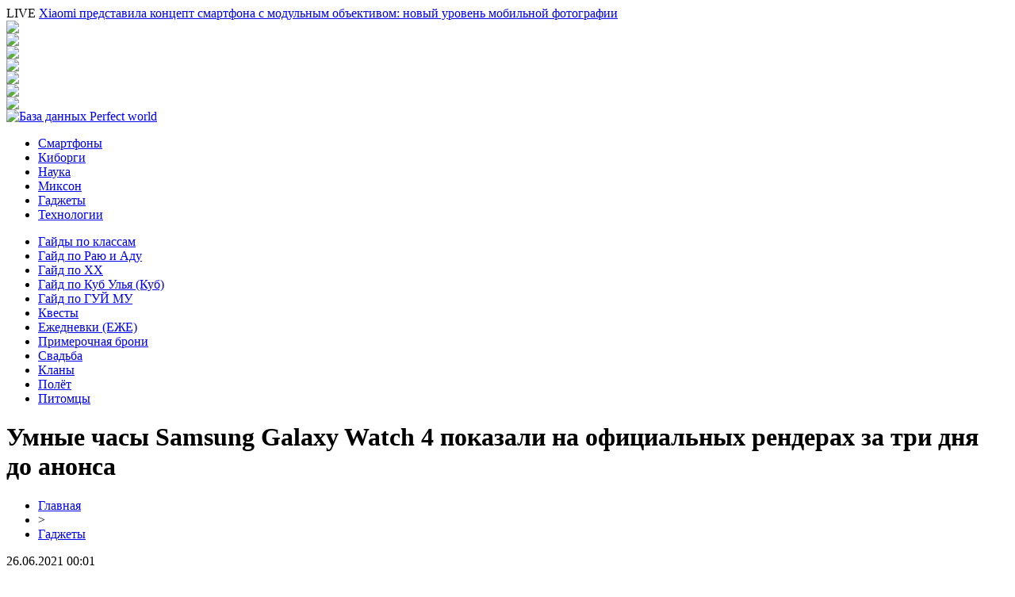

--- FILE ---
content_type: text/html; charset=UTF-8
request_url: http://www.pw-info.ru/gadgets/umnye-chasy-samsung-galaxy-watch-4-pokazali-na-oficialnyx-renderax-za-tri-dnya-do-anonsa/
body_size: 6072
content:
<!DOCTYPE html PUBLIC "-//W3C//DTD XHTML 1.0 Transitional//EN" "http://www.w3.org/TR/xhtml1/DTD/xhtml1-transitional.dtd">
<html xmlns="http://www.w3.org/1999/xhtml">
<head>
<meta http-equiv="Content-Type" content="text/html; charset=utf-8" />

<title>Умные часы Samsung Galaxy Watch 4 показали на официальных рендерах за три дня до анонса</title>
<meta name="description" content="Источник опубликовал официальные изображения умных часов Samsung Galaxy Watch 4: ожидается, что компания официально представит их 28 июня. Но у нас уже есть возможность оценить не только дизайн, но и все цвета. Судя по всему, Galaxy Watch 4 выполнены в металлическом корпусе, на котором разместились две плоские прямоугольные кнопки." />

<link rel="Shortcut Icon" href="http://www.pw-info.ru/favicon.png" type="image/x-icon" />
<link rel="stylesheet" href="http://www.pw-info.ru/wp-content/themes/site/style.css" type="text/css" />
<link href='http://fonts.googleapis.com/css?family=Cuprum:400,400italic&subset=cyrillic' rel='stylesheet' type='text/css'><link rel="canonical" href="http://www.pw-info.ru/gadgets/umnye-chasy-samsung-galaxy-watch-4-pokazali-na-oficialnyx-renderax-za-tri-dnya-do-anonsa/" />
</head>

<body>

<div id="headertop">
	<div id="headline">
		<div class="headlinex">
			<div class="headll">
						<span>LIVE</span> <a href="http://www.pw-info.ru/smart/xiaomi-predstavila-koncept-smartfona-s-modulnym-obektivom-novyj-uroven-mobilnoj-fotografii/">Xiaomi представила концепт смартфона с модульным объективом: новый уровень мобильной фотографии</a>
						</div>
			<div class="headlr">
				<div class="headsoc"><img src="http://www.pw-info.ru/wp-content/themes/site/images/vk.png" /></div>
				<div class="headsoc"><img src="http://www.pw-info.ru/wp-content/themes/site/images/fb.png" /></div>
				<div class="headsoc"><img src="http://www.pw-info.ru/wp-content/themes/site/images/ml.png" /></div>
				<div class="headsoc"><img src="http://www.pw-info.ru/wp-content/themes/site/images/od.png" /></div>
				<div class="headsoc"><img src="http://www.pw-info.ru/wp-content/themes/site/images/yt.png" /></div>
				<div class="headsoc"><img src="http://www.pw-info.ru/wp-content/themes/site/images/tw.png" /></div>
				<div class="headsoc"><img src="http://www.pw-info.ru/wp-content/themes/site/images/in.png" /></div>
			</div>
		</div>
	</div>
	<div id="headmain">
		<div class="headmainx">
			<div class="hmain1">
				<a href="http://www.pw-info.ru/" title="База данных Perfect world"><img src="http://www.pw-info.ru/wp-content/themes/site/images/logo.png" alt="База данных Perfect world" /></a>
			</div>
			<div class="hmain2">
				<ul>
					<li><a href="http://www.pw-info.ru/smart/">Смартфоны</a></li>
					<li><a href="http://www.pw-info.ru/cyborg/">Киборги</a></li>
					<li><a href="http://www.pw-info.ru/science/">Наука</a></li>
					<li><a href="http://www.pw-info.ru/mixon/">Миксон</a></li>
					<li><a href="http://www.pw-info.ru/gadgets/">Гаджеты</a></li>
					<li><a href="http://www.pw-info.ru/techno/">Технологии</a></li>
				</ul>
			</div>

		</div>
	</div>
	<div id="headunder">
		<div class="headunderx">
			<ul>
				<li><a href="http://www.pw-info.ru/publ/gajd-po-assasinu/">Гайды по классам</a></li>
				<li><a href="http://www.pw-info.ru/publ/3-1-0-36/">Гайд по Раю и Аду</a></li>
				<li><a href="http://www.pw-info.ru/publ/3-1-0-27/">Гайд по ХХ</a></li>
				<li><a href="http://www.pw-info.ru/publ/3-1-0-21/">Гайд по Куб Улья (Куб)</a></li>
				<li><a href="http://www.pw-info.ru/publ/3-1-0-23/">Гайд по ГУЙ МУ</a></li>
				<li><a href="http://www.pw-info.ru/publ/3-1-0-54/">Квесты</a></li>
				<li><a href="http://www.pw-info.ru/publ/3-1-0-32/">Ежедневки (ЕЖЕ)</a></li>
				<li><a href="http://www.pw-info.ru/publ/7-1-0-44/">Примерочная брони</a></li>
				<li><a href="http://www.pw-info.ru/publ/3-1-0-19/">Свадьба</a></li>
				<li><a href="http://www.pw-info.ru/publ/4-1-0-22/">Кланы</a></li>
				<li><a href="http://www.pw-info.ru/publ/polyotdrevnie/">Полёт</a></li>
				<li><a href="http://www.pw-info.ru/publ/5-1-0-7/">Питомцы</a></li>
			</ul>
		</div>
	</div>
</div>




<div id="main">


<div id="content">
	<h1>Умные часы Samsung Galaxy Watch 4 показали на официальных рендерах за три дня до анонса</h1>
	<div class="inlenta">
		<div id="breadcrumb"><ul><li><a href="http://www.pw-info.ru">Главная</a></li><li>&gt;</li><li><a href="http://www.pw-info.ru/gadgets/">Гаджеты</a></li></ul></div>		<div id="datecont">26.06.2021 00:01</div>
	</div>
			
	<div id="samtext">
			<p><img data-src="http://www.pw-info.ru/wp-content/uploads/2021/06/1624649952359.jpg" data-lazy-type="image" width="625" height="auto" alt="Умные часы Samsung Galaxy Watch 4 показали на официальных рендерах за три дня до анонса" title="Умные часы Samsung Galaxy Watch 4 показали на официальных рендерах за три дня до анонса" class="lazyload contimg" /></p><p>Источник опубликовал официальные изображения умных часов Samsung Galaxy Watch 4: ожидается, что компания официально представит их 28 июня. Но у нас уже есть возможность оценить не только дизайн, но и все цвета.</p>
</p>
<p>Судя по всему, Galaxy Watch 4 выполнены в металлическом корпусе, на котором разместились две плоские прямоугольные кнопки. Вращающийся безель отсутствует, на тыльной панели хорошо виден датчик ЧСС. Цветов четыре: черный, зеленый, серебряный и розовый.       </p>
<p><img data-src="http://www.pw-info.ru/wp-content/uploads/2021/06/1624649961736.jpg" data-lazy-type="image" width="" height="" alt="Умные часы Samsung Galaxy Watch 4 показали на официальных рендерах за три дня до анонса" title="Умные часы Samsung Galaxy Watch 4 показали на официальных рендерах за три дня до анонса" class="lazyload contimg" /></p>
<p>Как сообщается, у Galaxy Watch 4 два варианта размера – 40 и 44 мм. Часы защищены от воды (5ATM) и от внешних воздействий (MIL-STD 810G), дисплей Super AMOLED покрыт закаленным стеклом Gorilla Glass DX+.</p>
<p><img data-src="http://www.pw-info.ru/wp-content/uploads/2021/06/1624649971552.jpg" data-lazy-type="image" width="" height="" alt="Умные часы Samsung Galaxy Watch 4 показали на официальных рендерах за три дня до анонса" title="Умные часы Samsung Galaxy Watch 4 показали на официальных рендерах за три дня до анонса" class="lazyload contimg" /></p>
<p>По предварительным данным, Galaxy Watch 4 получили приемник GPS, операционную систему Wear OS вместо Tizen с интерфейсом One UI 3.х, 5-нанометровую SoC Exynos. Также устройству приписаны: акселерометр, барометр, компас, GPS, гироскоп, датчики ЧСС и SpO2, адаптеры Wi-Fi b/g/n и Bluetooth 5.0+LE, громкоговоритель и микрофон, беспроводная зарядка.</p>
<p><!--noindex--><a href="http://www.pw-info.ru/red.php?http://www.smartphone.ua/news/umnye_chasy_samsung_galaxy_watch_4_pokazali_na_oficialnyh_renderah_za_tri_dnya_d_68749.html" rel="nofollow noopener noreferrer" target="_blank">Источник</a><!--/noindex--></p>
	</div>	

<div class="alsor">
<div class="zagcon">Читайте также</div>
<div class="vcentre"><img src="http://www.pw-info.ru/wp-content/themes/site/images/li.png" width="6" height="9" style="margin-right:6px;" /><a href="http://www.pw-info.ru/smart/xiaomi-predstavila-koncept-smartfona-s-modulnym-obektivom-novyj-uroven-mobilnoj-fotografii/">Xiaomi представила концепт смартфона с модульным объективом: новый уровень мобильной фотографии</a></div>
<div class="vcentre"><img src="http://www.pw-info.ru/wp-content/themes/site/images/li.png" width="6" height="9" style="margin-right:6px;" /><a href="http://www.pw-info.ru/science/goluboj-prizrak-peredal-snimki-zemli-s-luny-istoricheskij-uspex-firefly-aerospace/">«Голубой призрак» передал снимки Земли с Луны: исторический успех Firefly Aerospace</a></div>
<div class="vcentre"><img src="http://www.pw-info.ru/wp-content/themes/site/images/li.png" width="6" height="9" style="margin-right:6px;" /><a href="http://www.pw-info.ru/smart/nothing-phone-3a-vpervye-pokazali-na-mwc-2025-chto-novogo/">Nothing Phone (3a) впервые показали на MWC 2025: что нового?</a></div>
<div class="vcentre"><img src="http://www.pw-info.ru/wp-content/themes/site/images/li.png" width="6" height="9" style="margin-right:6px;" /><a href="http://www.pw-info.ru/gadgets/omnivision-gotovit-uzhe-vtoroj-200-megapikelnyj-datchik-izobrazheniya/">OmniVision готовит уже второй 200-мегапикельный датчик изображения</a></div>
<div class="vcentre"><img src="http://www.pw-info.ru/wp-content/themes/site/images/li.png" width="6" height="9" style="margin-right:6px;" /><a href="http://www.pw-info.ru/gadgets/superflagman-xiaomi-12-ultra-budet-proizvoditelnee-vsex-tekushhix-topovyx-smartfonov/">Суперфлагман Xiaomi 12 Ultra будет производительнее всех текущих топовых смартфонов</a></div>
<div class="vcentre"><img src="http://www.pw-info.ru/wp-content/themes/site/images/li.png" width="6" height="9" style="margin-right:6px;" /><a href="http://www.pw-info.ru/mixon/energiya-v-kazhdodnevnoj-zhizni-stil-i-funkcionalnost/">Энергия в каждодневной жизни: стиль и функциональность</a></div>
</div>

		

</div>

<div id="sidebar">
	<div class="side1x">
		<div class="sidezagx">Это интересно знать...</div>
				<p><a href="http://www.pw-info.ru/mixon/energiya-v-kazhdodnevnoj-zhizni-stil-i-funkcionalnost/">Энергия в каждодневной жизни: стиль и функциональность</a></p>
			</div>

	<div class="side1">
		<div class="sidezag">Сводка горячих событий</div>
				<p><span>18:37</span> <a href="http://www.pw-info.ru/smart/xiaomi-predstavila-koncept-smartfona-s-modulnym-obektivom-novyj-uroven-mobilnoj-fotografii/">Xiaomi представила концепт смартфона с модульным объективом: новый уровень мобильной фотографии</a></p>
				<p><span>12:16</span> <a href="http://www.pw-info.ru/science/goluboj-prizrak-peredal-snimki-zemli-s-luny-istoricheskij-uspex-firefly-aerospace/">«Голубой призрак» передал снимки Земли с Луны: исторический успех Firefly Aerospace</a></p>
				<p><span>09:53</span> <a href="http://www.pw-info.ru/smart/nothing-phone-3a-vpervye-pokazali-na-mwc-2025-chto-novogo/">Nothing Phone (3a) впервые показали на MWC 2025: что нового?</a></p>
				<p><span>17:59</span> <a href="http://www.pw-info.ru/gadgets/omnivision-gotovit-uzhe-vtoroj-200-megapikelnyj-datchik-izobrazheniya/">OmniVision готовит уже второй 200-мегапикельный датчик изображения</a></p>
				<p><span>13:50</span> <a href="http://www.pw-info.ru/gadgets/superflagman-xiaomi-12-ultra-budet-proizvoditelnee-vsex-tekushhix-topovyx-smartfonov/">Суперфлагман Xiaomi 12 Ultra будет производительнее всех текущих топовых смартфонов</a></p>
				<p><span>09:49</span> <a href="http://www.pw-info.ru/gadgets/redmi-vypustit-nedorogoj-smartfon-s-kameroj-v-duxe-xiaomi-12/">Redmi выпустит недорогой смартфон с камерой в духе Xiaomi 12</a></p>
				<p><span>05:49</span> <a href="http://www.pw-info.ru/gadgets/meta-schitaet-chto-smeshannaya-realnost-stanet-shiroko-dostupnoj-v-techenie-neskolkix-let/">Meta считает, что смешанная реальность станет широко доступной в течение нескольких лет</a></p>
				<p><span>01:49</span> <a href="http://www.pw-info.ru/gadgets/ekran-amoled-90-gc-64-mp-dimensity-900-4500-mach-eto-oppo-find-x5-lite-klon-reno7-5g/">Экран AMOLED 90 Гц, 64 Мп, Dimensity 900, 4500 мАч - это Oppo Find X5 Lite (клон Reno7 5G)</a></p>
				<p><span>21:40</span> <a href="http://www.pw-info.ru/gadgets/kak-vybrat-byudzhetnyj-televizor-poshagovaya-istrukciya/">Как выбрать бюджетный телевизор - пошаговая иструкция</a></p>
				<p><span>17:39</span> <a href="http://www.pw-info.ru/gadgets/vivo-v23-5g-vyxodit-na-rynok-ukrainy-pervyj-smartfon-kotoryj-menyaet-cvet/">vivo V23 5G выходит на рынок Украины - первый смартфон, который меняет цвет</a></p>
				<p><span>13:39</span> <a href="http://www.pw-info.ru/gadgets/samsung-nachala-dostavlyat-galaxy-s22-ranshe-sroka/">Samsung начала доставлять Galaxy S22 раньше срока</a></p>
				<p><span>09:30</span> <a href="http://www.pw-info.ru/gadgets/umnye-chasy-top-10-preimushhestv-ot-garmin-fenix-do-samsung-galaxy-watch/">Умные часы - ТОП-10 преимуществ: от Garmin Fenix до Samsung Galaxy Watch</a></p>
				<p><span>05:30</span> <a href="http://www.pw-info.ru/gadgets/video-trejler-gradostroitelnogo-simulyatora-highrise-city-po-sluchayu-skorogo-vyxoda-v-rannem-dostupe-steam/">Видео: трейлер градостроительного симулятора Highrise City по случаю скорого выхода в раннем доступе Steam</a></p>
				<p><span>01:29</span> <a href="http://www.pw-info.ru/gadgets/rasshireniya-dlya-raboty-s-facebook-stali-odnim-iz-glavnyx-sposobov-vorovstva-profilej-i-lichnyx-dannyx/">Расширения для работы с Facebook стали одним из главных способов воровства профилей и личных данных</a></p>
				<p><span>21:29</span> <a href="http://www.pw-info.ru/gadgets/u-samogo-moshhnogo-android-plansheta-net-togo-chto-est-u-ipad/">У самого мощного Android-планшета нет того, что есть у iPad</a></p>
				<p><span>17:19</span> <a href="http://www.pw-info.ru/gadgets/obzor-noutbuka-prestigio-smartbook-141-c6-vpechatleniya-i-komplektaciya/">Обзор ноутбука Prestigio Smartbook 141 C6: впечатления и комплектация</a></p>
				<p><span>13:19</span> <a href="http://www.pw-info.ru/gadgets/smartfon-motorola-frontier-poluchit-ogromnuyu-kameroj-so-194-mp-datchikom/">Смартфон Motorola Frontier получит огромную камерой со 194-Мп датчиком</a></p>
				<p><span>09:09</span> <a href="http://www.pw-info.ru/gadgets/smartfon-xiaomi-poco-x4-pro-poluchit-120-gc-ekran-chip-snapdragon-695-i-64-mp-kameru/">Смартфон Xiaomi Poco X4 Pro получит 120-Гц экран, чип Snapdragon 695 и 64-Мп камеру</a></p>
				<p><span>04:59</span> <a href="http://www.pw-info.ru/gadgets/beskontaktnye-oplaty-s-google-pay/">Бесконтактные оплаты с Google Pay</a></p>
				<p><span>00:59</span> <a href="http://www.pw-info.ru/gadgets/transcend-predstavlyaet-novye-karty-pamyati-sd-i-microsd-promyshlennogo-urovnya/">Transcend представляет новые карты памяти SD и microSD промышленного уровня</a></p>
			</div>
</div>

</div>



<div id="footnews2">
	<div class="footcopy">
		<div style="float:left;">
		<ul>
					<li><a href="http://www.pw-info.ru/smart/">Смартфоны</a></li>
					<li><a href="http://www.pw-info.ru/cyborg/">Киборги</a></li>
					<li><a href="http://www.pw-info.ru/science/">Наука</a></li>
					<li><a href="http://www.pw-info.ru/mixon/">Миксон</a></li>
					<li><a href="http://www.pw-info.ru/gadgets/">Гаджеты</a></li>
					<li><a href="http://www.pw-info.ru/techno/">Технологии</a></li>
					<li><a href="http://www.pw-info.ru/publ/">Perfect World</a></li>
		</ul>
		</div>
		<div style="float:right;">
			<a href="mailto:nadberezovik@gmail.com">Написать письмо</a> | Карта сайта: <a href="http://www.pw-info.ru/sitemap.xml">XML</a>
		</div>
	</div>
	
	<div class="foottext">
		2008-2026 &copy; "<a href="http://www.pw-info.ru/">База данных Perfect world</a>". Все права защищены.
	</div>
</div>



<!--noindex-->
    <script>
    document.addEventListener("DOMContentLoaded", function() {
      var lazyImages = [].slice.call(document.querySelectorAll("img.lazyload"));
      if ("IntersectionObserver" in window) {
        var lazyImageObserver = new IntersectionObserver(function(entries, observer) {
          entries.forEach(function(entry) {
            if (entry.isIntersecting) {
              var lazyImage = entry.target;
              lazyImage.src = lazyImage.dataset.src;
              lazyImageObserver.unobserve(lazyImage);
            }
          });
        });
        lazyImages.forEach(function(lazyImage) {
          lazyImageObserver.observe(lazyImage);
        });
      } else {
        // Фоллбек на обычную загрузку изображений, если Intersection Observer не поддерживается.
        lazyImages.forEach(function(lazyImage) {
          lazyImage.src = lazyImage.dataset.src;
        });
      }
    });
    </script>
    <script>
	document.addEventListener("DOMContentLoaded", function(event) {
	setTimeout( () => {
		let tDiv = document.createElement('div');
		let str = '<img src="https://counter.yadro.ru/hit?r' +
		escape(document.referrer) + ((typeof (screen) == 'undefined') ? '' :
		';s' + screen.width + '*' + screen.height + '*' + (screen.colorDepth ?
		screen.colorDepth : screen.pixelDepth)) + ';u' + escape(document.URL) +
		';' + Math.random() +
		'" alt="">';
		tDiv.innerHTML = str;
		document.body.appendChild(tDiv);
		
		let noScript = document.createElement('noscript');
		let tDiv2 = document.createElement('div');
		
		str = '<img src="https://mc.yandex.ru/watch/53533768" style="position:absolute; left:-9999px;" alt="" />';
		
		tDiv2.innerHTML = str;
		noScript.appendChild(tDiv2);
		document.body.appendChild(noScript);
		
		(function(m,e,t,r,i,k,a){m[i]=m[i]||function(){(m[i].a=m[i].a||[]).push(arguments)};
		   m[i].l=1*new Date();k=e.createElement(t),a=e.getElementsByTagName(t)[0],k.async=1,k.src=r,a.parentNode.insertBefore(k,a)})
		   (window, document, "script", "https://mc.yandex.ru/metrika/tag.js", "ym");
		   ym(53533768, "init", {
				clickmap:true,
				trackLinks:true,
				accurateTrackBounce:true,
				webvisor:true
		   });
		}, 2000);
	});
</script>
<!--/noindex-->

</body>

</html>